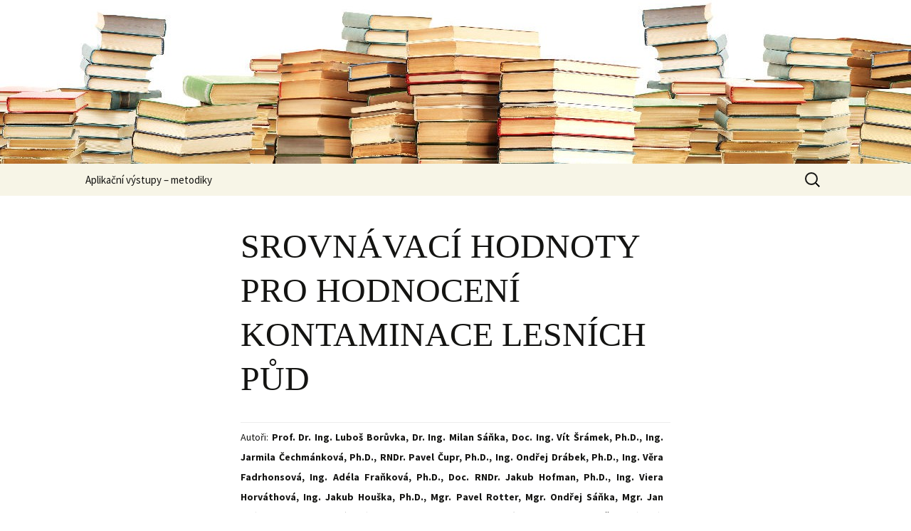

--- FILE ---
content_type: text/html; charset=UTF-8
request_url: https://metodiky.agrobiologie.cz/SROVNAVACI-HODNOTY-PRO-HODNOCENI-KONTAMINACE-LESNICH-PUD/
body_size: 6555
content:
<!DOCTYPE html>
<html lang="cs">
<head>
	<meta charset="UTF-8">
	<meta name="viewport" content="width=device-width, initial-scale=1.0">
	<title>SROVNÁVACÍ HODNOTY PRO HODNOCENÍ KONTAMINACE LESNÍCH PŮD | Metodiky</title>
	<link rel="profile" href="https://gmpg.org/xfn/11">
	<link rel="pingback" href="https://metodiky.agrobiologie.cz/xmlrpc.php">
	<link rel='dns-prefetch' href='//s.w.org' />
<link rel="alternate" type="application/rss+xml" title="Metodiky &raquo; RSS zdroj" href="https://metodiky.agrobiologie.cz/feed/" />
<link rel="alternate" type="application/rss+xml" title="Metodiky &raquo; RSS komentářů" href="https://metodiky.agrobiologie.cz/comments/feed/" />
		<script>
			window._wpemojiSettings = {"baseUrl":"https:\/\/s.w.org\/images\/core\/emoji\/13.0.1\/72x72\/","ext":".png","svgUrl":"https:\/\/s.w.org\/images\/core\/emoji\/13.0.1\/svg\/","svgExt":".svg","source":{"concatemoji":"https:\/\/metodiky.agrobiologie.cz\/wp-includes\/js\/wp-emoji-release.min.js?ver=5.6.16"}};
			!function(e,a,t){var n,r,o,i=a.createElement("canvas"),p=i.getContext&&i.getContext("2d");function s(e,t){var a=String.fromCharCode;p.clearRect(0,0,i.width,i.height),p.fillText(a.apply(this,e),0,0);e=i.toDataURL();return p.clearRect(0,0,i.width,i.height),p.fillText(a.apply(this,t),0,0),e===i.toDataURL()}function c(e){var t=a.createElement("script");t.src=e,t.defer=t.type="text/javascript",a.getElementsByTagName("head")[0].appendChild(t)}for(o=Array("flag","emoji"),t.supports={everything:!0,everythingExceptFlag:!0},r=0;r<o.length;r++)t.supports[o[r]]=function(e){if(!p||!p.fillText)return!1;switch(p.textBaseline="top",p.font="600 32px Arial",e){case"flag":return s([127987,65039,8205,9895,65039],[127987,65039,8203,9895,65039])?!1:!s([55356,56826,55356,56819],[55356,56826,8203,55356,56819])&&!s([55356,57332,56128,56423,56128,56418,56128,56421,56128,56430,56128,56423,56128,56447],[55356,57332,8203,56128,56423,8203,56128,56418,8203,56128,56421,8203,56128,56430,8203,56128,56423,8203,56128,56447]);case"emoji":return!s([55357,56424,8205,55356,57212],[55357,56424,8203,55356,57212])}return!1}(o[r]),t.supports.everything=t.supports.everything&&t.supports[o[r]],"flag"!==o[r]&&(t.supports.everythingExceptFlag=t.supports.everythingExceptFlag&&t.supports[o[r]]);t.supports.everythingExceptFlag=t.supports.everythingExceptFlag&&!t.supports.flag,t.DOMReady=!1,t.readyCallback=function(){t.DOMReady=!0},t.supports.everything||(n=function(){t.readyCallback()},a.addEventListener?(a.addEventListener("DOMContentLoaded",n,!1),e.addEventListener("load",n,!1)):(e.attachEvent("onload",n),a.attachEvent("onreadystatechange",function(){"complete"===a.readyState&&t.readyCallback()})),(n=t.source||{}).concatemoji?c(n.concatemoji):n.wpemoji&&n.twemoji&&(c(n.twemoji),c(n.wpemoji)))}(window,document,window._wpemojiSettings);
		</script>
		<style>
img.wp-smiley,
img.emoji {
	display: inline !important;
	border: none !important;
	box-shadow: none !important;
	height: 1em !important;
	width: 1em !important;
	margin: 0 .07em !important;
	vertical-align: -0.1em !important;
	background: none !important;
	padding: 0 !important;
}
</style>
	<link rel='stylesheet' id='wp-block-library-css'  href='https://metodiky.agrobiologie.cz/wp-includes/css/dist/block-library/style.min.css?ver=5.6.16' media='all' />
<link rel='stylesheet' id='wp-block-library-theme-css'  href='https://metodiky.agrobiologie.cz/wp-includes/css/dist/block-library/theme.min.css?ver=5.6.16' media='all' />
<link rel='stylesheet' id='mailerlite_forms.css-css'  href='https://metodiky.agrobiologie.cz/wp-content/plugins/official-mailerlite-sign-up-forms/assets/css/mailerlite_forms.css?ver=1.7.14' media='all' />
<link rel='stylesheet' id='pnestyles2-css'  href='https://metodiky.agrobiologie.cz/wp-content/plugins/plugnedit/css/style.css?ver=5.6.16' media='all' />
<link rel='stylesheet' id='twentythirteen-fonts-css'  href='https://metodiky.agrobiologie.cz/wp-content/themes/twentythirteen/fonts/source-sans-pro.css?ver=20230328' media='all' />
<link rel='stylesheet' id='genericons-css'  href='https://metodiky.agrobiologie.cz/wp-content/themes/twentythirteen/genericons/genericons.css?ver=20251101' media='all' />
<link rel='stylesheet' id='twentythirteen-style-css'  href='https://metodiky.agrobiologie.cz/wp-content/themes/twentythirteen/style.css?ver=20251202' media='all' />
<link rel='stylesheet' id='twentythirteen-block-style-css'  href='https://metodiky.agrobiologie.cz/wp-content/themes/twentythirteen/css/blocks.css?ver=20240520' media='all' />
<link rel='stylesheet' id='tablepress-default-css'  href='https://metodiky.agrobiologie.cz/wp-content/plugins/tablepress/css/default.min.css?ver=1.13' media='all' />
<script src='https://metodiky.agrobiologie.cz/wp-includes/js/jquery/jquery.min.js?ver=3.5.1' id='jquery-core-js'></script>
<script src='https://metodiky.agrobiologie.cz/wp-includes/js/jquery/jquery-migrate.min.js?ver=3.3.2' id='jquery-migrate-js'></script>
<link rel="https://api.w.org/" href="https://metodiky.agrobiologie.cz/wp-json/" /><link rel="alternate" type="application/json" href="https://metodiky.agrobiologie.cz/wp-json/wp/v2/pages/207" /><link rel="EditURI" type="application/rsd+xml" title="RSD" href="https://metodiky.agrobiologie.cz/xmlrpc.php?rsd" />
<link rel="wlwmanifest" type="application/wlwmanifest+xml" href="https://metodiky.agrobiologie.cz/wp-includes/wlwmanifest.xml" /> 
<meta name="generator" content="WordPress 5.6.16" />
<link rel="canonical" href="https://metodiky.agrobiologie.cz/srovnavaci-hodnoty-pro-hodnoceni-kontaminace-lesnich-pud/" />
<link rel='shortlink' href='https://metodiky.agrobiologie.cz/?p=207' />
<link rel="alternate" type="application/json+oembed" href="https://metodiky.agrobiologie.cz/wp-json/oembed/1.0/embed?url=https%3A%2F%2Fmetodiky.agrobiologie.cz%2Fsrovnavaci-hodnoty-pro-hodnoceni-kontaminace-lesnich-pud%2F" />
<link rel="alternate" type="text/xml+oembed" href="https://metodiky.agrobiologie.cz/wp-json/oembed/1.0/embed?url=https%3A%2F%2Fmetodiky.agrobiologie.cz%2Fsrovnavaci-hodnoty-pro-hodnoceni-kontaminace-lesnich-pud%2F&#038;format=xml" />

		<!-- GA Google Analytics @ https://m0n.co/ga -->
		<script type="text/javascript">
			var _gaq = _gaq || [];
			_gaq.push(['_setAccount', 'UA-106018112-6']);
			_gaq.push(['_trackPageview']);
			(function() {
				var ga = document.createElement('script'); ga.type = 'text/javascript'; ga.async = true;
				ga.src = ('https:' == document.location.protocol ? 'https://ssl' : 'http://www') + '.google-analytics.com/ga.js';
				var s = document.getElementsByTagName('script')[0]; s.parentNode.insertBefore(ga, s);
			})();
		</script>

	            <!-- MailerLite Universal -->
            <script>
                (function (m, a, i, l, e, r) {
                    m['MailerLiteObject'] = e;

                    function f() {
                        var c = {a: arguments, q: []};
                        var r = this.push(c);
                        return "number" != typeof r ? r : f.bind(c.q);
                    }

                    f.q = f.q || [];
                    m[e] = m[e] || f.bind(f.q);
                    m[e].q = m[e].q || f.q;
                    r = a.createElement(i);
                    var _ = a.getElementsByTagName(i)[0];
                    r.async = 1;
                    r.src = l + '?' + (~~(new Date().getTime() / 10000000));
                    _.parentNode.insertBefore(r, _);
                })(window, document, 'script', 'https://static.mailerlite.com/js/universal.js', 'ml');

                var ml_account = ml('accounts', '878729', 'b4c2h2j1y9', 'load');
            </script>
            <!-- End MailerLite Universal -->
                <style>

        </style>
        	<style type="text/css" id="twentythirteen-header-css">
		.site-header {
		background: url(https://metodiky.agrobiologie.cz/wp-content/uploads/cropped-metodiky_small.jpg) no-repeat scroll top;
		background-size: 1600px auto;
	}
	@media (max-width: 767px) {
		.site-header {
			background-size: 768px auto;
		}
	}
	@media (max-width: 359px) {
		.site-header {
			background-size: 360px auto;
		}
	}
			.site-title,
	.site-description {
		position: absolute;
		clip-path: inset(50%);
	}
			</style>
	</head>

<body data-rsssl=1 class="page-template-default page page-id-207 wp-embed-responsive single-author">
		<div id="page" class="hfeed site">
		<a class="screen-reader-text skip-link" href="#content">
			Přejít k obsahu webu		</a>
		<header id="masthead" class="site-header">
						<a class="home-link" href="https://metodiky.agrobiologie.cz/" rel="home" >
									<h1 class="site-title">Metodiky</h1>
											</a>

			<div id="navbar" class="navbar">
				<nav id="site-navigation" class="navigation main-navigation">
					<button class="menu-toggle">Menu</button>
					<div class="menu-menu-container"><ul id="primary-menu" class="nav-menu"><li id="menu-item-332" class="menu-item menu-item-type-post_type menu-item-object-page menu-item-home menu-item-332"><a href="https://metodiky.agrobiologie.cz/">Aplikační výstupy &#8211; metodiky</a></li>
</ul></div>					<form role="search" method="get" class="search-form" action="https://metodiky.agrobiologie.cz/">
				<label>
					<span class="screen-reader-text">Vyhledávání</span>
					<input type="search" class="search-field" placeholder="Hledat &hellip;" value="" name="s" />
				</label>
				<input type="submit" class="search-submit" value="Hledat" />
			</form>				</nav><!-- #site-navigation -->
			</div><!-- #navbar -->
		</header><!-- #masthead -->

		<div id="main" class="site-main">

	<div id="primary" class="content-area">
		<div id="content" class="site-content" role="main">

			
				<article id="post-207" class="post-207 page type-page status-publish hentry">
					<header class="entry-header">
						
						<h1 class="entry-title">SROVNÁVACÍ HODNOTY PRO HODNOCENÍ KONTAMINACE LESNÍCH PŮD</h1>
					</header><!-- .entry-header -->

					<div class="entry-content">
						<table style="height: 616px;" width="602">
<tbody>
<tr>
<td style="text-align: justify;" colspan="2" width="100%">Autoři: <strong>Prof. Dr. Ing. Luboš Borůvka, Dr. Ing. Milan Sáňka, Doc. Ing. Vít Šrámek, Ph.D., Ing. Jarmila Čechmánková, Ph.D., RNDr. Pavel Čupr, Ph.D., Ing. Ondřej Drábek, Ph.D., Ing. Věra Fadrhonsová, Ing. Adéla Fraňková, Ph.D., Doc. RNDr. Jakub Hofman, Ph.D., Ing. Viera Horváthová, Ing. Jakub Houška, Ph.D., Mgr. Pavel Rotter, Mgr. Ondřej Sáňka, Mgr. Jan Skála, Mgr. Anna Slavíková Amemori, Ing. Radek Novotný, Ph.D., Mgr. Lucie Šindelářová, Mgr. Marek Šudoma, RNDr. Václav Tejnecký, Ph.D., Doc. Ing. Radim Vácha, Ph.D., Mgr. Jana Vašíčková, Ing. Lucie Jurkovská</strong></td>
</tr>
<tr style="text-align: justify;">
<td width="51%">ISBN :</td>
<td width="48%">Rok: 2014</td>
</tr>
<tr style="text-align: justify;">
<td rowspan="2" width="51%"> <a href="https://metodiky.agrobiologie.cz/PDF/KPOP/SROVNAVACI-HODNOTY-PRO-HODNOCENI-KONTAMINACE-LESNICH-PUD.pdf"><img loading="lazy" class="       wp-image-227  aligncenter" src="https://metodiky.agrobiologie.cz/wp-content/uploads/SROVNAVACI-HODNOTY-PRO-HODNOCENI-KONTAMINACE-LESNICH-PUD.jpg" alt="" width="298" height="423" srcset="https://metodiky.agrobiologie.cz/wp-content/uploads/SROVNAVACI-HODNOTY-PRO-HODNOCENI-KONTAMINACE-LESNICH-PUD.jpg 713w, https://metodiky.agrobiologie.cz/wp-content/uploads/SROVNAVACI-HODNOTY-PRO-HODNOCENI-KONTAMINACE-LESNICH-PUD-212x300.jpg 212w" sizes="(max-width: 298px) 100vw, 298px" /></a></td>
<td width="48%"><strong>Metodika byla vypracována v rámci řešení projektu NAZV č</strong>. QI112A201</td>
</tr>
<tr style="text-align: justify;">
<td width="48%"><strong>Cíl metodiky: </strong>Cílem předkládané práce je poskytnout srovnávací hodnoty pro hodnocení obsahů rizikových látek, tedy potenciálně rizikových prvků a perzistentních organických polutantů, v lesních půdách, a to odděleně podle typu stanoviště charakterizovaného lesním vegetačním stupněm a druhem porostu. Taktéž pro biologické metody je cílem stanovit kritéria, při jejichž překročení je důvodné podezření na ekotoxicitu půdy či poškození půdní mikrobiální biomasy. Srovnávací hodnoty jsou prezentovány formou tabulek a názorných grafů.</td>
</tr>
<tr style="text-align: justify;">
<td style="text-align: center;" colspan="2" width="100%"><a href="https://metodiky.agrobiologie.cz/PDF/KPOP/SROVNAVACI-HODNOTY-PRO-HODNOCENI-KONTAMINACE-LESNICH-PUD.pdf">Odkaz ke stažení </a></td>
</tr>
</tbody>
</table>
<p>&nbsp;</p>
											</div><!-- .entry-content -->

					<footer class="entry-meta">
											</footer><!-- .entry-meta -->
				</article><!-- #post -->

				
<div id="comments" class="comments-area">

	
	
</div><!-- #comments -->
			
		</div><!-- #content -->
	</div><!-- #primary -->


		</div><!-- #main -->
		<footer id="colophon" class="site-footer">
				<div id="secondary" class="sidebar-container" role="complementary">
		<div class="widget-area">
			<aside id="mailerlite_widget-2" class="widget widget_mailerlite_widget">
            <div id="mailerlite-form_1" data-temp-id="69554e7ede63b">
                <div class="mailerlite-form">
                    <form action="" method="post" novalidate>
                                                    <div class="mailerlite-form-title"><h3>Chci vědět víc!</h3></div>
                                                <div class="mailerlite-form-description"><p>Odebírejte nejnovější informace přehledně na váš email!</p>
</div>
                        <div class="mailerlite-form-inputs">
                                                                                            <div class="mailerlite-form-field">
                                    <label for="mailerlite-1-field-email">Email</label>
                                    <input id="mailerlite-1-field-email"
                                           type="email" required="required"                                            name="form_fields[email]"
                                           placeholder="Email"/>
                                </div>
                                                        <div class="mailerlite-form-loader">Prosím počkejte</div>
                            <div class="mailerlite-subscribe-button-container">
                                <button class="mailerlite-subscribe-submit" type="submit">
                                    Odebírat                                </button>
                            </div>
                            <input type="hidden" name="form_id" value="1"/>
                            <input type="hidden" name="action" value="mailerlite_subscribe_form"/>
                            <input type="hidden" name="ml_nonce" value="6bca927007"/>
                        </div>
                        <div class="mailerlite-form-response">
                                                            <h4><p><span style="color: #339966;">Mockrát děkujeme za váš zájem!</span></p>
</h4>
                                                    </div>
                    </form>
                </div>
            </div>
        <script type="text/javascript" src='https://metodiky.agrobiologie.cz/wp-content/plugins/official-mailerlite-sign-up-forms/assets/js/localization/validation-messages.js'></script>
         <script type="text/javascript"> var selectedLanguage = "cs"; var validationMessages = messages["en"]; if(selectedLanguage) { validationMessages = messages[selectedLanguage]; } window.addEventListener("load", function () { var form_container = document.querySelector(`#mailerlite-form_1[data-temp-id="69554e7ede63b"] form`); let submitButton = form_container.querySelector('.mailerlite-subscribe-submit'); submitButton.disabled = true; fetch('https://metodiky.agrobiologie.cz/wp-admin/admin-ajax.php', { method: 'POST', headers:{ 'Content-Type': 'application/x-www-form-urlencoded', }, body: new URLSearchParams({ "action" : "ml_create_nonce", "ml_nonce" : form_container.querySelector("input[name='ml_nonce']").value }) }) .then((response) => response.json()) .then((json) => { if(json.success) { form_container.querySelector("input[name='ml_nonce']").value = json.data.ml_nonce; submitButton.disabled = false; } }) .catch((error) => { console.error('Error:', error); }); form_container.addEventListener('submit', (e) => { e.preventDefault(); let data = new URLSearchParams(new FormData(form_container)).toString(); let validationError = false; document.querySelectorAll('.mailerlite-form-error').forEach(el => el.remove()); Array.from(form_container.elements).forEach((input) => { if(input.type !== 'hidden') { if(input.required) { if(input.value == '') { validationError = true; let error = document.createElement("span"); error.className = 'mailerlite-form-error'; error.textContent = validationMessages.required; input.after(error); return false; } } if((input.type == "email") && (!validateEmail(input.value))) { validationError = true; let error = document.createElement("span"); error.className = 'mailerlite-form-error'; error.textContent = validationMessages.email; input.after(error); return false; } } }); if(validationError) { return false; } fade.out(form_container.querySelector('.mailerlite-subscribe-button-container'), () => { fade.in(form_container.querySelector('.mailerlite-form-loader')); }); fetch('https://metodiky.agrobiologie.cz/wp-admin/admin-ajax.php', { method: 'POST', headers:{ 'Content-Type': 'application/x-www-form-urlencoded', }, body: data }) .then((response) => { fade.out(form_container.querySelector('.mailerlite-form-inputs'), () => { fade.in(form_container.querySelector('.mailerlite-form-response')); }); }) .catch((error) => { console.error('Error:', error); }); }); }, false); var fade = { out: function(el, fn = false) { var fadeOutEffect = setInterval(function () { if (!el.style.opacity) { el.style.opacity = 1; } if (el.style.opacity > 0) { el.style.opacity -= 0.1; } else { el.style.display = 'none'; clearInterval(fadeOutEffect); } }, 50); if( typeof (fn) == 'function') { fn(); } }, in: function(el) { var fadeInEffect = setInterval(function () { if (!el.style.opacity) { el.style.opacity = 0; } if (el.style.opacity < 1) { el.style.opacity = Number(el.style.opacity) + 0.1; } else { el.style.display = 'block'; clearInterval(fadeInEffect); } }, 50); } }; function validateEmail(email){ if(email.match( /^(([^<>()[\]\\.,;:\s@\"]+(\.[^<>()[\]\\.,;:\s@\"]+)*)|(\".+\"))@((\[[0-9]{1,3}\.[0-9]{1,3}\.[0-9]{1,3}\.[0-9]{1,3}\])|(([a-zA-Z\-0-9]+\.)+[a-zA-Z]{2,}))$/ )) { return true; } return false; } </script> </aside><aside id="text-2" class="widget widget_text"><h3 class="widget-title">Webové projekty FAPPZ</h3>			<div class="textwidget"><a href="https://www.af.czu.cz/cs/">HLAVNÍ WEB</><br />
</a><a href="http://AGROBIOLOGIE.CZ">ROZCESTNÍK</><br />
</a><a href="http://eshop.agrobiologie.cz">INTERNETOVÝ OBCHOD</><br />
</a><a href="http://pristroje.agrobiologie.cz/">PŘÍSTROJE A SLUŽBY</><br />
</a><a href="http://prohlidky.agrobiologie.cz/">ONLINE PROHLÍDKY PRACOVIŠŤ</><br />
</a><a href="https://metodiky.agrobiologie.cz/">METODIKY KE STAŽENÍ</><br />
</a><a href="https://www.facebook.com/af.czu.cz/">FACEBOOK</><br />
</a><a href="https://twitter.com/agro_czu">TWITTER</><br />
</a><a href="https://www.instagram.com/af.czu.cz/">INSTAGRAM</><br /></a></div>
		</aside>		</div><!-- .widget-area -->
	</div><!-- #secondary -->

			<div class="site-info">
												<a href="https://cs.wordpress.org/" class="imprint">
					Používáme WordPress (v češtině).				</a>
			</div><!-- .site-info -->
		</footer><!-- #colophon -->
	</div><!-- #page -->

	<script src='https://metodiky.agrobiologie.cz/wp-includes/js/imagesloaded.min.js?ver=4.1.4' id='imagesloaded-js'></script>
<script src='https://metodiky.agrobiologie.cz/wp-includes/js/masonry.min.js?ver=4.2.2' id='masonry-js'></script>
<script src='https://metodiky.agrobiologie.cz/wp-includes/js/jquery/jquery.masonry.min.js?ver=3.1.2b' id='jquery-masonry-js'></script>
<script src='https://metodiky.agrobiologie.cz/wp-content/themes/twentythirteen/js/functions.js?ver=20250727' id='twentythirteen-script-js'></script>
<script src='https://metodiky.agrobiologie.cz/wp-includes/js/wp-embed.min.js?ver=5.6.16' id='wp-embed-js'></script>
</body>
</html>


--- FILE ---
content_type: text/css
request_url: https://metodiky.agrobiologie.cz/wp-content/plugins/plugnedit/css/style.css?ver=5.6.16
body_size: 1596
content:
.pneinline div,
.pneinline span,
.pneinline p,
.pneinline ol,
.pneinline ul,
.pneinline li,
.pneinline table,
.pneinline th,
.pneinline td,
.pneinline tbody,
.pneinline tfoot,
.pneinline thead, 
.pneinline tr, 
.pneinline blockquote,
.pneinline 

 {
	border: 0px;
	font-family: inherit;
	font-size: inherit;
	font-style: inherit;
	font-weight: inherit;
	letter-spacing: inherit;
	margin: 0px;
	outline: 0px;
	padding: 0px;
	vertical-align: baseline;
	line-height: normal;
	border-spacing: 0px;
	background-color: inherit;
        text-shadow: none;
        box-shadow: none;
        -moz-box-sizing: content-box;
        box-sizing: content-box;
}

.pneinline a {
	color: #24890d;
	text-decoration: none;
}

.pneinline a:focus {
	outline: thin dotted;
}

.pneinline a:hover,
.pneinline a:active {
	outline: 0;
}

.pneinline a:active,
.pneinline a:hover {
	color: #41a62a;
}

.pneinline h1,
.pneinline h2,
.pneinline h3,
.pneinline h4,
.pneinline h5,
.pneinline h6 {
	clear: both;
	font-weight: 700;
	margin: 36px 0 12px;
}

.pneinline h1 {
	font-size: 26px;
	line-height: 1.3846153846;
}

.pneinline h2 {
	font-size: 24px;
	line-height: 1;
}

.pneinline h3 {
	font-size: 22px;
	line-height: 1.0909090909;
}

.pneinline h4 {
	font-size: 20px;
	line-height: 1.2;
}

.pneinline h5 {
	font-size: 18px;
	line-height: 1.3333333333;
}

.pneinline h6 {
	font-size: 16px;
	line-height: 1.5;
}

.pneinline address {
	font-style: italic;
	margin-bottom: 24px;
}

.pneinline abbr[title] {
	border-bottom: 1px dotted #2b2b2b;
	cursor: help;
}

.pneinline b,
.pneinline strong {
	font-weight: 700;
}

.pneinline cite,
.pneinline dfn,
.pneinline em,
.pneinline i {
	font-style: italic;
}

.pneinline mark,
.pneinline ins {
	background: #fff9c0;
	text-decoration: none;
}

.pneinline p {
	margin-bottom: 24px;
}

.pneinline code,
.pneinline kbd,
.pneinline tt,
.pneinline var,
.pneinline samp,
.pneinline pre {
	font-family: monospace, serif;
	font-size: 15px;
	-webkit-hyphens: none;
	-moz-hyphens:    none;
	-ms-hyphens:     none;
	hyphens:         none;
	line-height: 1.6;
}

.pneinline pre {
	border: 1px solid rgba(0, 0, 0, 0.1);
	-webkit-box-sizing: border-box;
	-moz-box-sizing:    border-box;
	box-sizing:         border-box;
	margin-bottom: 24px;
	max-width: 100%;
	overflow: auto;
	padding: 12px;
	white-space: pre;
	white-space: pre-wrap;
	word-wrap: break-word;
}

.pneinline blockquote,
.pneinline q {
	-webkit-hyphens: none;
	-moz-hyphens:    none;
	-ms-hyphens:     none;
	hyphens:         none;
	quotes: none;
}

.pneinline blockquote:before,
.pneinline blockquote:after,
.pneinline q:before,
.pneinline q:after {
	content: "";
	content: none;
}

.pneinline blockquote {
	color: #767676;
	font-size: 19px;
	font-style: italic;
	font-weight: 300;
	line-height: 1.2631578947;
	margin-bottom: 24px;
}

.pneinline blockquote cite,
.pneinline blockquote small {
	color: #2b2b2b;
	font-size: 16px;
	font-weight: 400;
	line-height: 1.5;
}

.pneinline blockquote em,
.pneinline blockquote i,
.pneinline blockquote cite {
	font-style: normal;
}

.pneinline blockquote strong,
.pneinline blockquote b {
	font-weight: 400;
}

.pneinline small {
	font-size: smaller;
}

.pneinline big {
	font-size: 125%;
}

.pneinline sup,
.pneinline sub {
	font-size: 75%;
	height: 0;
	line-height: 0;
	position: relative;
	vertical-align: baseline;
}

.pneinline sup {
	bottom: 1ex;
}

.pneinline sub {
	top: .5ex;
}

.pneinline dl {
	margin-bottom: 24px;
}

.pneinline dt {
	font-weight: bold;
}

.pneinline dd {
	margin-bottom: 24px;
}

.pneinline ul,
.pneinline ol {
	list-style: none;
	margin: 0 0 24px 20px;
}

.pneinline ul {
	list-style: disc;
}

.pneinline ol {
	list-style: decimal;
}

.pneinline li > ul,
.pneinline li > ol {
	margin: 0 0 0 20px;
}

.pneinline img {
	-ms-interpolation-mode: bicubic;
	border: 0;
	vertical-align: middle;
}

.pneinline figure {
	margin: 0;
}

.pneinline fieldset {
	border: 1px solid rgba(0, 0, 0, 0.1);
	margin: 0 0 24px;
	padding: 11px 12px 0;
}


.pneinline legend {
	white-space: normal;
}

.pneinline button,
.pneinline input,
.pneinline select,
.pneinline textarea {
	-webkit-box-sizing: border-box;
	-moz-box-sizing:    border-box;
	box-sizing:         border-box;
	font-size: 100%;
	margin: 0;
	max-width: 100%;
	vertical-align: baseline;
}

.pneinline button,
.pneinline input {
	line-height: normal;
}

.pneinline input,
.pneinline textarea {
	background-image: -webkit-linear-gradient(hsla(0,0%,100%,0), hsla(0,0%,100%,0)); 
}

.pneinline button,
.pneinline html input[type="button"],
.pneinline input[type="reset"],
.pneinline input[type="submit"] {
	-webkit-appearance: button;
	cursor: pointer;
}

.pneinline button[disabled],
.pneinline input[disabled] {
	cursor: default;
}

.pneinline input[type="checkbox"],
.pneinline input[type="radio"] {
	padding: 0;
}

.pneinline input[type="search"] {
	-webkit-appearance: textfield;
}

.pneinline input[type="search"]::-webkit-search-decoration {
	-webkit-appearance: none;
}

.pneinline button::-moz-focus-inner,
.pneinline input::-moz-focus-inner {
	border: 0;
	padding: 0;
}

.pneinline textarea {
	overflow: auto;
	vertical-align: top;
}





.pneinline table
{
	font-size: 14px;
	line-height: normal;
	margin-bottom: 24px !important;
	border: 1px solid rgba(0, 0, 0, 0.1);
	padding: 8px !important;
	
	}
	
.pneinline td,
.pneoutline td

{
	border: 1px solid rgba(0, 0, 0, 0.1);
	padding: 8px !important;
}



.pneinline caption,
.pneinline th,
.pneinline td {
	font-weight: normal;
	text-align: left;
}

.pneinline th {
	border-width: 1px 1px 1px 1px;
	font-weight: bold;
}

.pneinline td {
	border-width: 1px 1px 1px 1px;
}

.pneinline del {
	color: #767676;
}

.pneinline hr {
	background-color: rgba(0, 0, 0, 0.1);
	border: 0;
	height: 1px;
	margin-bottom: 23px;
}


.pneinline ::selection {
	background: #24890d;
	color: #fff;
	text-shadow: none;
}

.pneinline ::-moz-selection {
	background: #24890d;
	color: #fff;
	text-shadow: none;
}




.pneinline input,
.pneinline textarea {
	border: 1px solid rgba(0, 0, 0, 0.1);
	border-radius: 2px;
	color: #2b2b2b;
	padding: 8px 10px 7px;
}

.pneinline textarea {
	width: 100%;
}

.pneinline input:focus,
.pneinline textarea:focus {
	border: 1px solid rgba(0, 0, 0, 0.3);
	outline: 0;
}


.pneinline hr {
	background-color: rgba(0, 0, 0, 0.1);
	border: 0;
	height: 1px;
	margin-bottom: 10px;
	margin-top: 5px;
}


.pneinline input  {
	border: 1px solid rgba(0, 0, 0, 0.1);
	border-radius: 0px;
	color: #2b2b2b;
	padding: 2px 2px 2px;
}


.pneinline blockquote  {
	color: #767676;
	font-size: 19px;
	font-style: italic;
	font-weight: 300;
	line-height: 1.2631578947;
	margin-bottom: 24px;
}

.PNEzoom320 {
    -ms-transform: scale(.592); 
    -ms-transform-origin: 0 0;
    -moz-transform: scale(.592);
    -moz-transform-origin: 0 0;
    -o-transform: scale(.592);
    -o-transform-origin: 0 0;
    -webkit-transform: scale(.592);
    -webkit-transform-origin: 0 0;
    transform: scale(.592);
    transform-origin: 0 0;  
}

.PNEzoom800 {
    -ms-transform: scale(1.482); 
    -ms-transform-origin: 0 0;
    -moz-transform: scale(1.482);
    -moz-transform-origin: 0 0;
    -o-transform: scale(1.482);
    -o-transform-origin: 0 0;
    -webkit-transform: scale(1.482);
    -webkit-transform-origin: 0 0;
    transform: scale(1.482); 
    transform-origin: 0 0;  
}

#ICG1ADDON  {
  -moz-box-sizing: content-box;
  box-sizing: content-box;
}

[id$="moveDivShadow"] {
  -moz-box-sizing: content-box;
   box-sizing: content-box;
}

#UpperMovableDrawing {
  -moz-box-sizing: content-box;
   box-sizing: content-box;
}

#ICG1ADDONS-Spacer  {
  -moz-box-sizing: content-box;
   box-sizing: content-box;
}